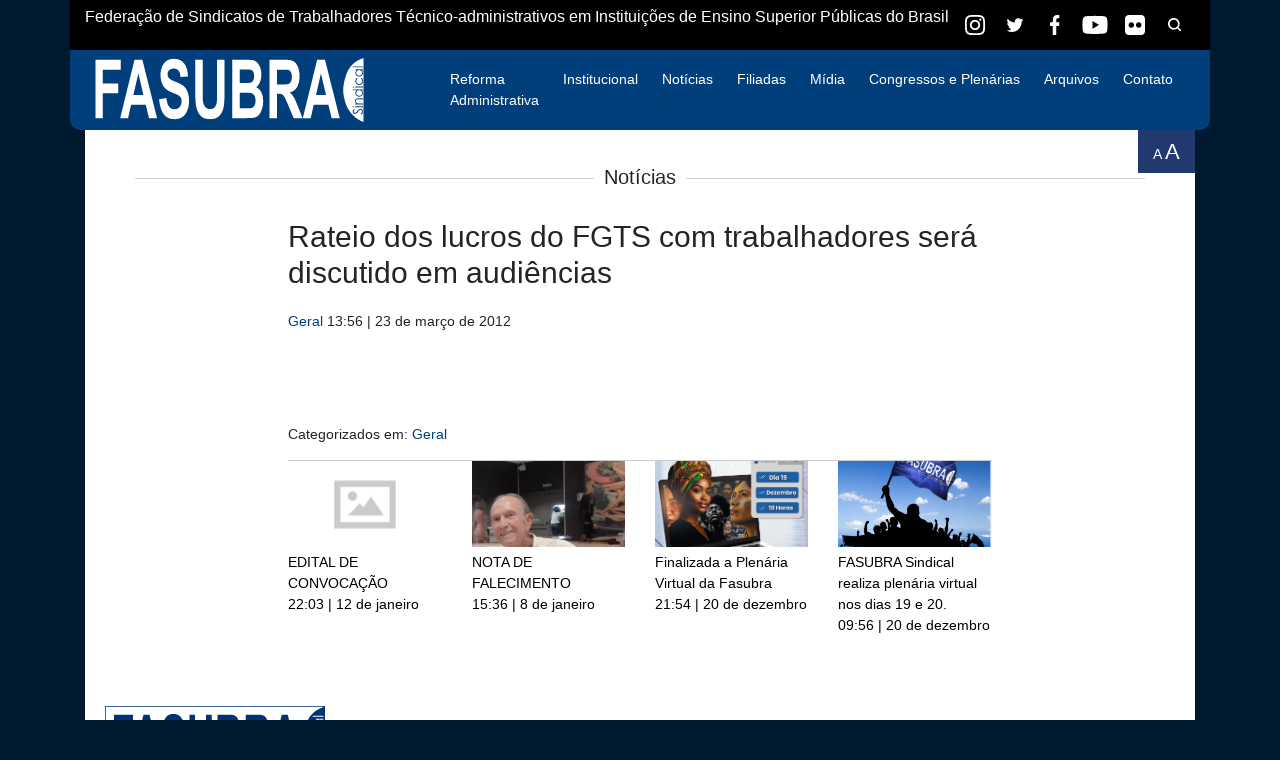

--- FILE ---
content_type: text/html; charset=UTF-8
request_url: https://fasubra.org.br/geral/rateio-dos-lucros-do-fgts-com-trabalhadores-sera-discutido-em-audiencias/
body_size: 11754
content:
<!DOCTYPE html>
<html  lang="pt-BR" >


<head>
    <meta charset="UTF-8">
    <meta name="viewport" content="width=device-width, initial-scale=1.0">
    <meta http-equiv="X-UA-Compatible" content="ie=edge">
	<meta charset="UTF-8">
	<meta name="description" content="">

		<title>  Rateio dos lucros do FGTS com trabalhadores será discutido em audiências : Fasubra Sindical</title>
    <!-- <link rel="stylesheet" href="css/bootstrap.min.css">
	<link rel="stylesheet" href="css/style.css"> -->
	

    <script src="https://code.jquery.com/jquery-3.4.1.min.js"
		integrity="sha256-CSXorXvZcTkaix6Yvo6HppcZGetbYMGWSFlBw8HfCJo=" crossorigin="anonymous"></script> 
		<script src="https://cdnjs.cloudflare.com/ajax/libs/popper.js/1.14.7/umd/popper.min.js" integrity="sha384-UO2eT0CpHqdSJQ6hJty5KVphtPhzWj9WO1clHTMGa3JDZwrnQq4sF86dIHNDz0W1" crossorigin="anonymous"></script>

		<meta name='robots' content='max-image-preview:large' />
		<style>img:is([sizes="auto" i], [sizes^="auto," i]) { contain-intrinsic-size: 3000px 1500px }</style>
		<script type="text/javascript">
/* <![CDATA[ */
window._wpemojiSettings = {"baseUrl":"https:\/\/s.w.org\/images\/core\/emoji\/14.0.0\/72x72\/","ext":".png","svgUrl":"https:\/\/s.w.org\/images\/core\/emoji\/14.0.0\/svg\/","svgExt":".svg","source":{"concatemoji":"https:\/\/fasubra.org.br\/wp-includes\/js\/wp-emoji-release.min.js?ver=6.4.2"}};
/*! This file is auto-generated */
!function(i,n){var o,s,e;function c(e){try{var t={supportTests:e,timestamp:(new Date).valueOf()};sessionStorage.setItem(o,JSON.stringify(t))}catch(e){}}function p(e,t,n){e.clearRect(0,0,e.canvas.width,e.canvas.height),e.fillText(t,0,0);var t=new Uint32Array(e.getImageData(0,0,e.canvas.width,e.canvas.height).data),r=(e.clearRect(0,0,e.canvas.width,e.canvas.height),e.fillText(n,0,0),new Uint32Array(e.getImageData(0,0,e.canvas.width,e.canvas.height).data));return t.every(function(e,t){return e===r[t]})}function u(e,t,n){switch(t){case"flag":return n(e,"\ud83c\udff3\ufe0f\u200d\u26a7\ufe0f","\ud83c\udff3\ufe0f\u200b\u26a7\ufe0f")?!1:!n(e,"\ud83c\uddfa\ud83c\uddf3","\ud83c\uddfa\u200b\ud83c\uddf3")&&!n(e,"\ud83c\udff4\udb40\udc67\udb40\udc62\udb40\udc65\udb40\udc6e\udb40\udc67\udb40\udc7f","\ud83c\udff4\u200b\udb40\udc67\u200b\udb40\udc62\u200b\udb40\udc65\u200b\udb40\udc6e\u200b\udb40\udc67\u200b\udb40\udc7f");case"emoji":return!n(e,"\ud83e\udef1\ud83c\udffb\u200d\ud83e\udef2\ud83c\udfff","\ud83e\udef1\ud83c\udffb\u200b\ud83e\udef2\ud83c\udfff")}return!1}function f(e,t,n){var r="undefined"!=typeof WorkerGlobalScope&&self instanceof WorkerGlobalScope?new OffscreenCanvas(300,150):i.createElement("canvas"),a=r.getContext("2d",{willReadFrequently:!0}),o=(a.textBaseline="top",a.font="600 32px Arial",{});return e.forEach(function(e){o[e]=t(a,e,n)}),o}function t(e){var t=i.createElement("script");t.src=e,t.defer=!0,i.head.appendChild(t)}"undefined"!=typeof Promise&&(o="wpEmojiSettingsSupports",s=["flag","emoji"],n.supports={everything:!0,everythingExceptFlag:!0},e=new Promise(function(e){i.addEventListener("DOMContentLoaded",e,{once:!0})}),new Promise(function(t){var n=function(){try{var e=JSON.parse(sessionStorage.getItem(o));if("object"==typeof e&&"number"==typeof e.timestamp&&(new Date).valueOf()<e.timestamp+604800&&"object"==typeof e.supportTests)return e.supportTests}catch(e){}return null}();if(!n){if("undefined"!=typeof Worker&&"undefined"!=typeof OffscreenCanvas&&"undefined"!=typeof URL&&URL.createObjectURL&&"undefined"!=typeof Blob)try{var e="postMessage("+f.toString()+"("+[JSON.stringify(s),u.toString(),p.toString()].join(",")+"));",r=new Blob([e],{type:"text/javascript"}),a=new Worker(URL.createObjectURL(r),{name:"wpTestEmojiSupports"});return void(a.onmessage=function(e){c(n=e.data),a.terminate(),t(n)})}catch(e){}c(n=f(s,u,p))}t(n)}).then(function(e){for(var t in e)n.supports[t]=e[t],n.supports.everything=n.supports.everything&&n.supports[t],"flag"!==t&&(n.supports.everythingExceptFlag=n.supports.everythingExceptFlag&&n.supports[t]);n.supports.everythingExceptFlag=n.supports.everythingExceptFlag&&!n.supports.flag,n.DOMReady=!1,n.readyCallback=function(){n.DOMReady=!0}}).then(function(){return e}).then(function(){var e;n.supports.everything||(n.readyCallback(),(e=n.source||{}).concatemoji?t(e.concatemoji):e.wpemoji&&e.twemoji&&(t(e.twemoji),t(e.wpemoji)))}))}((window,document),window._wpemojiSettings);
/* ]]> */
</script>
<style id='wp-emoji-styles-inline-css' type='text/css'>

	img.wp-smiley, img.emoji {
		display: inline !important;
		border: none !important;
		box-shadow: none !important;
		height: 1em !important;
		width: 1em !important;
		margin: 0 0.07em !important;
		vertical-align: -0.1em !important;
		background: none !important;
		padding: 0 !important;
	}
</style>
<link rel='stylesheet' id='wp-block-library-css' href='https://fasubra.org.br/wp-includes/css/dist/block-library/style.min.css?ver=6.4.2' media='all' />
<style id='wp-block-library-theme-inline-css' type='text/css'>
.wp-block-audio figcaption{color:#555;font-size:13px;text-align:center}.is-dark-theme .wp-block-audio figcaption{color:hsla(0,0%,100%,.65)}.wp-block-audio{margin:0 0 1em}.wp-block-code{border:1px solid #ccc;border-radius:4px;font-family:Menlo,Consolas,monaco,monospace;padding:.8em 1em}.wp-block-embed figcaption{color:#555;font-size:13px;text-align:center}.is-dark-theme .wp-block-embed figcaption{color:hsla(0,0%,100%,.65)}.wp-block-embed{margin:0 0 1em}.blocks-gallery-caption{color:#555;font-size:13px;text-align:center}.is-dark-theme .blocks-gallery-caption{color:hsla(0,0%,100%,.65)}.wp-block-image figcaption{color:#555;font-size:13px;text-align:center}.is-dark-theme .wp-block-image figcaption{color:hsla(0,0%,100%,.65)}.wp-block-image{margin:0 0 1em}.wp-block-pullquote{border-bottom:4px solid;border-top:4px solid;color:currentColor;margin-bottom:1.75em}.wp-block-pullquote cite,.wp-block-pullquote footer,.wp-block-pullquote__citation{color:currentColor;font-size:.8125em;font-style:normal;text-transform:uppercase}.wp-block-quote{border-left:.25em solid;margin:0 0 1.75em;padding-left:1em}.wp-block-quote cite,.wp-block-quote footer{color:currentColor;font-size:.8125em;font-style:normal;position:relative}.wp-block-quote.has-text-align-right{border-left:none;border-right:.25em solid;padding-left:0;padding-right:1em}.wp-block-quote.has-text-align-center{border:none;padding-left:0}.wp-block-quote.is-large,.wp-block-quote.is-style-large,.wp-block-quote.is-style-plain{border:none}.wp-block-search .wp-block-search__label{font-weight:700}.wp-block-search__button{border:1px solid #ccc;padding:.375em .625em}:where(.wp-block-group.has-background){padding:1.25em 2.375em}.wp-block-separator.has-css-opacity{opacity:.4}.wp-block-separator{border:none;border-bottom:2px solid;margin-left:auto;margin-right:auto}.wp-block-separator.has-alpha-channel-opacity{opacity:1}.wp-block-separator:not(.is-style-wide):not(.is-style-dots){width:100px}.wp-block-separator.has-background:not(.is-style-dots){border-bottom:none;height:1px}.wp-block-separator.has-background:not(.is-style-wide):not(.is-style-dots){height:2px}.wp-block-table{margin:0 0 1em}.wp-block-table td,.wp-block-table th{word-break:normal}.wp-block-table figcaption{color:#555;font-size:13px;text-align:center}.is-dark-theme .wp-block-table figcaption{color:hsla(0,0%,100%,.65)}.wp-block-video figcaption{color:#555;font-size:13px;text-align:center}.is-dark-theme .wp-block-video figcaption{color:hsla(0,0%,100%,.65)}.wp-block-video{margin:0 0 1em}.wp-block-template-part.has-background{margin-bottom:0;margin-top:0;padding:1.25em 2.375em}
</style>
<link rel='stylesheet' id='latest-post-shortcode-lps-block-style-css' href='https://fasubra.org.br/wp-content/plugins/latest-post-shortcode/lps-block/build/style-view.css?ver=lpsv14.220251230.1704' media='all' />
<style id='classic-theme-styles-inline-css' type='text/css'>
/*! This file is auto-generated */
.wp-block-button__link{color:#fff;background-color:#32373c;border-radius:9999px;box-shadow:none;text-decoration:none;padding:calc(.667em + 2px) calc(1.333em + 2px);font-size:1.125em}.wp-block-file__button{background:#32373c;color:#fff;text-decoration:none}
</style>
<style id='global-styles-inline-css' type='text/css'>
body{--wp--preset--color--black: #000000;--wp--preset--color--cyan-bluish-gray: #abb8c3;--wp--preset--color--white: #ffffff;--wp--preset--color--pale-pink: #f78da7;--wp--preset--color--vivid-red: #cf2e2e;--wp--preset--color--luminous-vivid-orange: #ff6900;--wp--preset--color--luminous-vivid-amber: #fcb900;--wp--preset--color--light-green-cyan: #7bdcb5;--wp--preset--color--vivid-green-cyan: #00d084;--wp--preset--color--pale-cyan-blue: #8ed1fc;--wp--preset--color--vivid-cyan-blue: #0693e3;--wp--preset--color--vivid-purple: #9b51e0;--wp--preset--gradient--vivid-cyan-blue-to-vivid-purple: linear-gradient(135deg,rgba(6,147,227,1) 0%,rgb(155,81,224) 100%);--wp--preset--gradient--light-green-cyan-to-vivid-green-cyan: linear-gradient(135deg,rgb(122,220,180) 0%,rgb(0,208,130) 100%);--wp--preset--gradient--luminous-vivid-amber-to-luminous-vivid-orange: linear-gradient(135deg,rgba(252,185,0,1) 0%,rgba(255,105,0,1) 100%);--wp--preset--gradient--luminous-vivid-orange-to-vivid-red: linear-gradient(135deg,rgba(255,105,0,1) 0%,rgb(207,46,46) 100%);--wp--preset--gradient--very-light-gray-to-cyan-bluish-gray: linear-gradient(135deg,rgb(238,238,238) 0%,rgb(169,184,195) 100%);--wp--preset--gradient--cool-to-warm-spectrum: linear-gradient(135deg,rgb(74,234,220) 0%,rgb(151,120,209) 20%,rgb(207,42,186) 40%,rgb(238,44,130) 60%,rgb(251,105,98) 80%,rgb(254,248,76) 100%);--wp--preset--gradient--blush-light-purple: linear-gradient(135deg,rgb(255,206,236) 0%,rgb(152,150,240) 100%);--wp--preset--gradient--blush-bordeaux: linear-gradient(135deg,rgb(254,205,165) 0%,rgb(254,45,45) 50%,rgb(107,0,62) 100%);--wp--preset--gradient--luminous-dusk: linear-gradient(135deg,rgb(255,203,112) 0%,rgb(199,81,192) 50%,rgb(65,88,208) 100%);--wp--preset--gradient--pale-ocean: linear-gradient(135deg,rgb(255,245,203) 0%,rgb(182,227,212) 50%,rgb(51,167,181) 100%);--wp--preset--gradient--electric-grass: linear-gradient(135deg,rgb(202,248,128) 0%,rgb(113,206,126) 100%);--wp--preset--gradient--midnight: linear-gradient(135deg,rgb(2,3,129) 0%,rgb(40,116,252) 100%);--wp--preset--font-size--small: 13px;--wp--preset--font-size--medium: 20px;--wp--preset--font-size--large: 36px;--wp--preset--font-size--x-large: 42px;--wp--preset--spacing--20: 0.44rem;--wp--preset--spacing--30: 0.67rem;--wp--preset--spacing--40: 1rem;--wp--preset--spacing--50: 1.5rem;--wp--preset--spacing--60: 2.25rem;--wp--preset--spacing--70: 3.38rem;--wp--preset--spacing--80: 5.06rem;--wp--preset--shadow--natural: 6px 6px 9px rgba(0, 0, 0, 0.2);--wp--preset--shadow--deep: 12px 12px 50px rgba(0, 0, 0, 0.4);--wp--preset--shadow--sharp: 6px 6px 0px rgba(0, 0, 0, 0.2);--wp--preset--shadow--outlined: 6px 6px 0px -3px rgba(255, 255, 255, 1), 6px 6px rgba(0, 0, 0, 1);--wp--preset--shadow--crisp: 6px 6px 0px rgba(0, 0, 0, 1);}:where(.is-layout-flex){gap: 0.5em;}:where(.is-layout-grid){gap: 0.5em;}body .is-layout-flow > .alignleft{float: left;margin-inline-start: 0;margin-inline-end: 2em;}body .is-layout-flow > .alignright{float: right;margin-inline-start: 2em;margin-inline-end: 0;}body .is-layout-flow > .aligncenter{margin-left: auto !important;margin-right: auto !important;}body .is-layout-constrained > .alignleft{float: left;margin-inline-start: 0;margin-inline-end: 2em;}body .is-layout-constrained > .alignright{float: right;margin-inline-start: 2em;margin-inline-end: 0;}body .is-layout-constrained > .aligncenter{margin-left: auto !important;margin-right: auto !important;}body .is-layout-constrained > :where(:not(.alignleft):not(.alignright):not(.alignfull)){max-width: var(--wp--style--global--content-size);margin-left: auto !important;margin-right: auto !important;}body .is-layout-constrained > .alignwide{max-width: var(--wp--style--global--wide-size);}body .is-layout-flex{display: flex;}body .is-layout-flex{flex-wrap: wrap;align-items: center;}body .is-layout-flex > *{margin: 0;}body .is-layout-grid{display: grid;}body .is-layout-grid > *{margin: 0;}:where(.wp-block-columns.is-layout-flex){gap: 2em;}:where(.wp-block-columns.is-layout-grid){gap: 2em;}:where(.wp-block-post-template.is-layout-flex){gap: 1.25em;}:where(.wp-block-post-template.is-layout-grid){gap: 1.25em;}.has-black-color{color: var(--wp--preset--color--black) !important;}.has-cyan-bluish-gray-color{color: var(--wp--preset--color--cyan-bluish-gray) !important;}.has-white-color{color: var(--wp--preset--color--white) !important;}.has-pale-pink-color{color: var(--wp--preset--color--pale-pink) !important;}.has-vivid-red-color{color: var(--wp--preset--color--vivid-red) !important;}.has-luminous-vivid-orange-color{color: var(--wp--preset--color--luminous-vivid-orange) !important;}.has-luminous-vivid-amber-color{color: var(--wp--preset--color--luminous-vivid-amber) !important;}.has-light-green-cyan-color{color: var(--wp--preset--color--light-green-cyan) !important;}.has-vivid-green-cyan-color{color: var(--wp--preset--color--vivid-green-cyan) !important;}.has-pale-cyan-blue-color{color: var(--wp--preset--color--pale-cyan-blue) !important;}.has-vivid-cyan-blue-color{color: var(--wp--preset--color--vivid-cyan-blue) !important;}.has-vivid-purple-color{color: var(--wp--preset--color--vivid-purple) !important;}.has-black-background-color{background-color: var(--wp--preset--color--black) !important;}.has-cyan-bluish-gray-background-color{background-color: var(--wp--preset--color--cyan-bluish-gray) !important;}.has-white-background-color{background-color: var(--wp--preset--color--white) !important;}.has-pale-pink-background-color{background-color: var(--wp--preset--color--pale-pink) !important;}.has-vivid-red-background-color{background-color: var(--wp--preset--color--vivid-red) !important;}.has-luminous-vivid-orange-background-color{background-color: var(--wp--preset--color--luminous-vivid-orange) !important;}.has-luminous-vivid-amber-background-color{background-color: var(--wp--preset--color--luminous-vivid-amber) !important;}.has-light-green-cyan-background-color{background-color: var(--wp--preset--color--light-green-cyan) !important;}.has-vivid-green-cyan-background-color{background-color: var(--wp--preset--color--vivid-green-cyan) !important;}.has-pale-cyan-blue-background-color{background-color: var(--wp--preset--color--pale-cyan-blue) !important;}.has-vivid-cyan-blue-background-color{background-color: var(--wp--preset--color--vivid-cyan-blue) !important;}.has-vivid-purple-background-color{background-color: var(--wp--preset--color--vivid-purple) !important;}.has-black-border-color{border-color: var(--wp--preset--color--black) !important;}.has-cyan-bluish-gray-border-color{border-color: var(--wp--preset--color--cyan-bluish-gray) !important;}.has-white-border-color{border-color: var(--wp--preset--color--white) !important;}.has-pale-pink-border-color{border-color: var(--wp--preset--color--pale-pink) !important;}.has-vivid-red-border-color{border-color: var(--wp--preset--color--vivid-red) !important;}.has-luminous-vivid-orange-border-color{border-color: var(--wp--preset--color--luminous-vivid-orange) !important;}.has-luminous-vivid-amber-border-color{border-color: var(--wp--preset--color--luminous-vivid-amber) !important;}.has-light-green-cyan-border-color{border-color: var(--wp--preset--color--light-green-cyan) !important;}.has-vivid-green-cyan-border-color{border-color: var(--wp--preset--color--vivid-green-cyan) !important;}.has-pale-cyan-blue-border-color{border-color: var(--wp--preset--color--pale-cyan-blue) !important;}.has-vivid-cyan-blue-border-color{border-color: var(--wp--preset--color--vivid-cyan-blue) !important;}.has-vivid-purple-border-color{border-color: var(--wp--preset--color--vivid-purple) !important;}.has-vivid-cyan-blue-to-vivid-purple-gradient-background{background: var(--wp--preset--gradient--vivid-cyan-blue-to-vivid-purple) !important;}.has-light-green-cyan-to-vivid-green-cyan-gradient-background{background: var(--wp--preset--gradient--light-green-cyan-to-vivid-green-cyan) !important;}.has-luminous-vivid-amber-to-luminous-vivid-orange-gradient-background{background: var(--wp--preset--gradient--luminous-vivid-amber-to-luminous-vivid-orange) !important;}.has-luminous-vivid-orange-to-vivid-red-gradient-background{background: var(--wp--preset--gradient--luminous-vivid-orange-to-vivid-red) !important;}.has-very-light-gray-to-cyan-bluish-gray-gradient-background{background: var(--wp--preset--gradient--very-light-gray-to-cyan-bluish-gray) !important;}.has-cool-to-warm-spectrum-gradient-background{background: var(--wp--preset--gradient--cool-to-warm-spectrum) !important;}.has-blush-light-purple-gradient-background{background: var(--wp--preset--gradient--blush-light-purple) !important;}.has-blush-bordeaux-gradient-background{background: var(--wp--preset--gradient--blush-bordeaux) !important;}.has-luminous-dusk-gradient-background{background: var(--wp--preset--gradient--luminous-dusk) !important;}.has-pale-ocean-gradient-background{background: var(--wp--preset--gradient--pale-ocean) !important;}.has-electric-grass-gradient-background{background: var(--wp--preset--gradient--electric-grass) !important;}.has-midnight-gradient-background{background: var(--wp--preset--gradient--midnight) !important;}.has-small-font-size{font-size: var(--wp--preset--font-size--small) !important;}.has-medium-font-size{font-size: var(--wp--preset--font-size--medium) !important;}.has-large-font-size{font-size: var(--wp--preset--font-size--large) !important;}.has-x-large-font-size{font-size: var(--wp--preset--font-size--x-large) !important;}
.wp-block-navigation a:where(:not(.wp-element-button)){color: inherit;}
:where(.wp-block-post-template.is-layout-flex){gap: 1.25em;}:where(.wp-block-post-template.is-layout-grid){gap: 1.25em;}
:where(.wp-block-columns.is-layout-flex){gap: 2em;}:where(.wp-block-columns.is-layout-grid){gap: 2em;}
.wp-block-pullquote{font-size: 1.5em;line-height: 1.6;}
</style>
<link rel='stylesheet' id='contact-form-7-css' href='https://fasubra.org.br/wp-content/plugins/contact-form-7/includes/css/styles.css?ver=5.9.8' media='all' />
<link rel='stylesheet' id='wpah-front-styles-css' href='https://fasubra.org.br/wp-content/plugins/wp-accessibility-helper/assets/css/wp-accessibility-helper.min.css?ver=0.5.9.4' media='all' />
<link rel='stylesheet' id='bootstrap-css' href='https://fasubra.org.br/wp-content/themes/fasubra_theme/css/bootstrap.min.css?ver=1.0' media='all' />
<link rel='stylesheet' id='html5blank-css' href='https://fasubra.org.br/wp-content/themes/fasubra_theme/style.css?ver=1.0' media='all' />
<link rel='stylesheet' id='fas-icons-css' href='https://fasubra.org.br/wp-content/themes/fasubra_theme/css/fas-admin.css?ver=1.0' media='all' />
<script type="text/javascript" src="https://fasubra.org.br/wp-content/themes/fasubra_theme/js/bootstrap.min.js?ver=2.7.1" id="bootstrap-js"></script>
<script type="text/javascript" src="https://fasubra.org.br/wp-includes/js/jquery/jquery.min.js?ver=3.7.1" id="jquery-core-js"></script>
<script type="text/javascript" src="https://fasubra.org.br/wp-includes/js/jquery/jquery-migrate.min.js?ver=3.4.1" id="jquery-migrate-js"></script>
<script type="text/javascript" src="https://fasubra.org.br/wp-content/themes/fasubra_theme/js/scripts.js?ver=1.0.0" id="html5blankscripts-js"></script>
<script type="text/javascript" id="lps-vars-js-after">
/* <![CDATA[ */
const lpsSettings = {"ajaxUrl": "https://fasubra.org.br/wp-admin/admin-ajax.php"};
/* ]]> */
</script>
<link rel="https://api.w.org/" href="https://fasubra.org.br/wp-json/" /><link rel="alternate" type="application/json" href="https://fasubra.org.br/wp-json/wp/v2/posts/2676" /><link rel="alternate" type="application/json+oembed" href="https://fasubra.org.br/wp-json/oembed/1.0/embed?url=https%3A%2F%2Ffasubra.org.br%2Fgeral%2Frateio-dos-lucros-do-fgts-com-trabalhadores-sera-discutido-em-audiencias%2F" />
<link rel="alternate" type="text/xml+oembed" href="https://fasubra.org.br/wp-json/oembed/1.0/embed?url=https%3A%2F%2Ffasubra.org.br%2Fgeral%2Frateio-dos-lucros-do-fgts-com-trabalhadores-sera-discutido-em-audiencias%2F&#038;format=xml" />
<link rel="icon" href="https://fasubra.org.br/wp-content/uploads/2025/06/cropped-46-ANOS-FASUBRA-32x32.png" sizes="32x32" />
<link rel="icon" href="https://fasubra.org.br/wp-content/uploads/2025/06/cropped-46-ANOS-FASUBRA-192x192.png" sizes="192x192" />
<link rel="apple-touch-icon" href="https://fasubra.org.br/wp-content/uploads/2025/06/cropped-46-ANOS-FASUBRA-180x180.png" />
<meta name="msapplication-TileImage" content="https://fasubra.org.br/wp-content/uploads/2025/06/cropped-46-ANOS-FASUBRA-270x270.png" />


    <!-- <script src="js/bootstrap.min.js"></script> -->
    
    <style>
  
        .social-top input {
    width: 0;
    border-radius: 3px;
    font-size: 1.3em;
    border: 1px solid #E5E5E5;
    padding: 3px;
    margin: 0;
    opacity: 0;
    transition: all .5s ease-in-out;
        position: absolute;
}

.social-top input.active {
    opacity: 1;
    width: 200px;

    margin-left: -200px;
}
.social-top form{
    display: inline;
}


.font-resize {
    background: #223970;
    position: absolute;
    z-index: 100;
    float: right;
    right: 15px;
    padding: 5px 15px;
}.font-resize  a{

    color:#FFF !important;
    cursor: pointer;
    font-size:2.2rem;
    
}
.js-font-decrease{
    font-size:1.4rem !important;
}
    </style>

</head>



<body>
    <header>
        <div class="container topo d-md-flex">
            <p>Federação de Sindicatos de Trabalhadores Técnico-administrativos em Instituições de Ensino Superior
                Públicas do Brasil</p>
                <div class="social-top ml-auto d-flex justify-content-around">
                    <a target="_blank" href="https://www.instagram.com/fasubrasindical/" alt="Ir para Instagram" class="social-icon insta-top">
                        <img src="https://fasubra.org.br/wp-content/themes/fasubra_theme/img/insta-white.svg" />
                    </a>
                    <a target="_blank" href="https://twitter.com/fasubra_" alt="Ir para twitter" class="social-icon tw-top">
                        <img src="https://fasubra.org.br/wp-content/themes/fasubra_theme/img/tw-white.svg" />
                    </a>
                    <a target="_blank" href="https://www.facebook.com/Fasubra/" alt="Ir para Facebook" class="social-icon face-top">
                        <img src="https://fasubra.org.br/wp-content/themes/fasubra_theme/img/face-white.svg" />
                    </a>
                    <a target="_blank" href="https://www.youtube.com/channel/UC2Hq6qpYl8_ey_JW3Sh5I_w" alt="Ir para Youtube" class="social-icon">
                        <img src="https://fasubra.org.br/wp-content/themes/fasubra_theme/img/youtube-white.svg" />
                    </a>
                                   <a target="_blank" href="https://www.flickr.com/photos/fasubra/" alt="Ir para Flickr (galeria de images)" style=" padding: 10px;" class="social-icon">
                        <img src="https://fasubra.org.br/wp-content/themes/fasubra_theme/img/flickr-white.svg" />
                    </a>
					<div>
						<form method="get" class=" d-md-block" action="/" role="search">
		  		<input type="text" name="s" placeholder="Pesquisar..." class="">
		  	</form>
					
                    <a href="#" alt="pesquisar" class="social-icon pesquisar  d-block">
                        <img src="https://fasubra.org.br/wp-content/themes/fasubra_theme/img/Icons/Search.png" />
                    </a>
						</div>
                </div>
        </div>

        <div class="container menu" style="position:relative">
            <nav class="navbar navbar-expand-lg navbar-dark">
				<div class="d-flex justify-content-between w-100 align-items-center">
<a class="navbar-brand" href="/">
                    <img src="https://fasubra.org.br/wp-content/themes/fasubra_theme/img/logo-fas.svg" alt="">
                </a>
                <button class="navbar-toggler" type="button" data-toggle="collapse" data-target="#navbarTogglerDemo03"
                    aria-controls="navbarTogglerDemo03" aria-expanded="false" aria-label="Toggle navigation">
                    <span class="navbar-toggler-icon"></span>
                </button>
				</div>


                <div class="collapse navbar-collapse " id="navbarTogglerDemo03">
                <ul id="menu-principal" class="navbar-nav ml-auto"><li itemscope="itemscope" itemtype="https://www.schema.org/SiteNavigationElement" id="menu-item-34192" class="menu-item menu-item-type-custom menu-item-object-custom menu-item-34192 nav-item"><a title="Reforma Administrativa" href="https://fasubra.org.br/arquivos/reforma_administrativa/" class="nav-link">Reforma Administrativa</a></li>
<li itemscope="itemscope" itemtype="https://www.schema.org/SiteNavigationElement" id="menu-item-226" class="menu-item menu-item-type-custom menu-item-object-custom menu-item-has-children dropdown menu-item-226 nav-item"><a title="Institucional" href="/historico-da-entidade/" data-toggle="dropdown" aria-haspopup="true" aria-expanded="false" class="dropdown-toggle nav-link" id="menu-item-dropdown-226">Institucional</a>
<ul class="dropdown-menu" aria-labelledby="menu-item-dropdown-226" role="menu">
	<li itemscope="itemscope" itemtype="https://www.schema.org/SiteNavigationElement" id="menu-item-14085" class="menu-item menu-item-type-post_type menu-item-object-page menu-item-14085 nav-item"><a title="Histórico" href="https://fasubra.org.br/historico-da-entidade/" class="dropdown-item">Histórico</a></li>
	<li itemscope="itemscope" itemtype="https://www.schema.org/SiteNavigationElement" id="menu-item-14084" class="menu-item menu-item-type-post_type menu-item-object-page menu-item-14084 nav-item"><a title="Estatuto" href="https://fasubra.org.br/estatuto/" class="dropdown-item">Estatuto</a></li>
	<li itemscope="itemscope" itemtype="https://www.schema.org/SiteNavigationElement" id="menu-item-15742" class="menu-item menu-item-type-post_type menu-item-object-page menu-item-15742 nav-item"><a title="Coordenações" href="https://fasubra.org.br/coordenacoes/" class="dropdown-item">Coordenações</a></li>
	<li itemscope="itemscope" itemtype="https://www.schema.org/SiteNavigationElement" id="menu-item-15745" class="menu-item menu-item-type-post_type menu-item-object-page menu-item-15745 nav-item"><a title="Conselho Fiscal" href="https://fasubra.org.br/conselho-fiscal/" class="dropdown-item">Conselho Fiscal</a></li>
	<li itemscope="itemscope" itemtype="https://www.schema.org/SiteNavigationElement" id="menu-item-15917" class="menu-item menu-item-type-post_type menu-item-object-page menu-item-15917 nav-item"><a title="Representações" href="https://fasubra.org.br/representacoes/" class="dropdown-item">Representações</a></li>
</ul>
</li>
<li itemscope="itemscope" itemtype="https://www.schema.org/SiteNavigationElement" id="menu-item-13999" class="menu-item menu-item-type-custom menu-item-object-custom menu-item-13999 nav-item"><a title="Notícias" href="/geral/" class="nav-link">Notícias</a></li>
<li itemscope="itemscope" itemtype="https://www.schema.org/SiteNavigationElement" id="menu-item-14000" class="menu-item menu-item-type-custom menu-item-object-custom menu-item-14000 nav-item"><a title="Filiadas" href="/pagina-filiadas" class="nav-link">Filiadas</a></li>
<li itemscope="itemscope" itemtype="https://www.schema.org/SiteNavigationElement" id="menu-item-15813" class="menu-item menu-item-type-post_type menu-item-object-page menu-item-15813 nav-item"><a title="Mídia" href="https://fasubra.org.br/midia/" class="nav-link">Mídia</a></li>
<li itemscope="itemscope" itemtype="https://www.schema.org/SiteNavigationElement" id="menu-item-13994" class="menu-item menu-item-type-custom menu-item-object-custom menu-item-has-children dropdown menu-item-13994 nav-item"><a title="Congressos e Plenárias" href="/documentos/" data-toggle="dropdown" aria-haspopup="true" aria-expanded="false" class="dropdown-toggle nav-link" id="menu-item-dropdown-13994">Congressos e Plenárias</a>
<ul class="dropdown-menu" aria-labelledby="menu-item-dropdown-13994" role="menu">
	<li itemscope="itemscope" itemtype="https://www.schema.org/SiteNavigationElement" id="menu-item-13996" class="menu-item menu-item-type-custom menu-item-object-custom menu-item-13996 nav-item"><a title="Congressos" href="/documentos/congressos/" class="dropdown-item">Congressos</a></li>
	<li itemscope="itemscope" itemtype="https://www.schema.org/SiteNavigationElement" id="menu-item-13998" class="menu-item menu-item-type-custom menu-item-object-custom menu-item-13998 nav-item"><a title="Plenárias" href="/documentos/plenarias/" class="dropdown-item">Plenárias</a></li>
	<li itemscope="itemscope" itemtype="https://www.schema.org/SiteNavigationElement" id="menu-item-13997" class="menu-item menu-item-type-custom menu-item-object-custom menu-item-13997 nav-item"><a title="Encontros Regionais" href="/documentos/encontros-regionais/" class="dropdown-item">Encontros Regionais</a></li>
</ul>
</li>
<li itemscope="itemscope" itemtype="https://www.schema.org/SiteNavigationElement" id="menu-item-13992" class="menu-item menu-item-type-custom menu-item-object-custom menu-item-13992 nav-item"><a title="Arquivos" href="/arquivos" class="nav-link">Arquivos</a></li>
<li itemscope="itemscope" itemtype="https://www.schema.org/SiteNavigationElement" id="menu-item-15883" class="menu-item menu-item-type-post_type menu-item-object-page menu-item-15883 nav-item"><a title="Contato" href="https://fasubra.org.br/contato/" class="nav-link">Contato</a></li>
</ul>
                

                </div>


            </nav>
            
            
            <div class="font-resize">
   <a class="js-font-decrease">A </a>
<a class="js-font-increase">A</a>
    
</div>
        </div>
        <script type="text/javascript">
	$( ".social-icon.pesquisar" ).click(function() {

  $( '.social-top input' ).toggleClass( "active" );
});
</script>

    </header>
    
    
<div class="body container">
<div class="main noticias">
<h2 class="title">Notícias</h2>
<div class="row d-flex justify-content-center">
	<div class="col-md-8 col-12">
	


	<main role="main">
	<!-- section -->
	<section>

	
		<!-- article -->
		<article id="post-2676" class="post-2676 post type-post status-publish format-standard hentry category-geral">

			<!-- post thumbnail -->
		
						<!-- /post thumbnail -->

			<!-- post title -->
			<h1>
			Rateio dos lucros do FGTS com trabalhadores será discutido em audiências			</h1>
			<!-- /post title -->
			 
			<!-- post details -->
			<div class="details">
			
				<span><a href="https://fasubra.org.br/category/geral/" rel="tag">Geral</a></span>
				<span class="date">13:56 | 23 de março  de 2012 </span>
				<span class="author"> </span>
				<span class="comments"></span>
				
			</div>
		<!-- /post details -->

			<p> </p>
<p> </p>

			
			<p>Categorizados em: <a href="https://fasubra.org.br/category/geral/" rel="tag">Geral</a></p>

			<p></p>

			










		</article>
		<!-- /article -->






	
	







	</section>

	<div class="row">

            

       <div class="col-6 col-md-3">
       <div class="image aspect-16-9">
           <div class="aspect-frame">
           <a class="slide-link" href="https://fasubra.org.br/geral/edital-de-convocacao/">

                <img
                src="https://fasubra.org.br/wp-content/themes/fasubra_theme/img/placeholder.jpeg"
                alt="">
               </a>
           </div>
       </div>
       <span class="grey grey my-2 d-block">
       </span>
       <a class="slide-link" href="https://fasubra.org.br/geral/edital-de-convocacao/">

       <p class="post-title">EDITAL DE CONVOCAÇÃO</p>
       <p class="post-date">22:03 | 12 de janeiro </p>
       </a>
   </div>



	   

       <div class="col-6 col-md-3">
       <div class="image aspect-16-9">
           <div class="aspect-frame">
           <a class="slide-link" href="https://fasubra.org.br/geral/nota-de-falecimento-14/">

                <img
                src="https://fasubra.org.br/wp-content/uploads/2026/01/WhatsApp-Image-2026-01-08-at-14.56.14.jpeg"
                alt="">
               </a>
           </div>
       </div>
       <span class="grey grey my-2 d-block">
       </span>
       <a class="slide-link" href="https://fasubra.org.br/geral/nota-de-falecimento-14/">

       <p class="post-title">NOTA DE FALECIMENTO</p>
       <p class="post-date">15:36 | 8 de janeiro </p>
       </a>
   </div>



	   

       <div class="col-6 col-md-3">
       <div class="image aspect-16-9">
           <div class="aspect-frame">
           <a class="slide-link" href="https://fasubra.org.br/geral/finalizada-a-plenaria-virtual-da-fasubra/">

                <img
                src="https://fasubra.org.br/wp-content/uploads/2025/12/WhatsApp-Image-2025-12-20-at-21.21.39.jpeg"
                alt="">
               </a>
           </div>
       </div>
       <span class="grey grey my-2 d-block">
       </span>
       <a class="slide-link" href="https://fasubra.org.br/geral/finalizada-a-plenaria-virtual-da-fasubra/">

       <p class="post-title">Finalizada a Plenária Virtual da Fasubra</p>
       <p class="post-date">21:54 | 20 de dezembro </p>
       </a>
   </div>



	   

       <div class="col-6 col-md-3">
       <div class="image aspect-16-9">
           <div class="aspect-frame">
           <a class="slide-link" href="https://fasubra.org.br/geral/fasubra-sindical-realiza-plenaria-virtual-nos-dias-19-e-20/">

                <img
                src="https://fasubra.org.br/wp-content/uploads/2025/12/WhatsApp-Image-2025-12-19-at-22.51.02.jpeg"
                alt="">
               </a>
           </div>
       </div>
       <span class="grey grey my-2 d-block">
       </span>
       <a class="slide-link" href="https://fasubra.org.br/geral/fasubra-sindical-realiza-plenaria-virtual-nos-dias-19-e-20/">

       <p class="post-title">FASUBRA Sindical realiza plenária virtual nos dias 19 e 20.</p>
       <p class="post-date">09:56 | 20 de dezembro </p>
       </a>
   </div>



	   </div>

	<!-- /section -->
	</main>
	</div>
	</div>
	</div>
</div>


<div class="container">

			<!-- footer -->
			<footer class="footer" role="contentinfo">
		

			<div class="row my-5">
				<div class="col-10 col-md-5">
				    <div class="d-md-flex d-block align-items-center justify-content-between">
				<img class="mx-auto mx-md-0 d-block logo-bot" src="https://fasubra.org.br/wp-content/themes/fasubra_theme/img/logo-azul-fasubra.svg" alt="">
				<div class="my-3 d-flex justify-content-around">
				    
				                        <a href="https://www.instagram.com/fasubrasindical/" class="social-icon">
                        <img src="https://fasubra.org.br/wp-content/themes/fasubra_theme/img/insta-color.svg" />
                    </a>
                    <a href="https://twitter.com/fasubra_" class="social-icon">
                        <img src="https://fasubra.org.br/wp-content/themes/fasubra_theme/img/tw-color.svg" />
                    </a>
                    <a href="https://www.facebook.com/Fasubra/" class="social-icon">
                        <img src="https://fasubra.org.br/wp-content/themes/fasubra_theme/img/face-color.svg" />
                    </a>
                    <a href="https://www.youtube.com/channel/UC2Hq6qpYl8_ey_JW3Sh5I_w" class="social-icon">
                        <img src="https://fasubra.org.br/wp-content/themes/fasubra_theme/img/youtube-color.svg" />
                    </a>
                    <a href="https://www.flickr.com/photos/fasubra/" class="social-icon">
                        <img src="https://fasubra.org.br/wp-content/themes/fasubra_theme/img/flickr-color.svg" />
                    </a>
				</div>
				</div>
				
				</div>
					</div>
				<div class="row my-5">
				<div class="col-10 col-md-5 ">
				<div class="my-3">
				<p>
				<strong>
					Sede: Edifício Terra Brasilis
					</strong>
				</p>
				<p>SAUS Quadra 01 Bloco N Sala 1212</p>
				<p>Edifício Terra Brasilis - Asa Sul</p>
				<p>CEP: 70.070-010 - Brasília/DF</p>
					
				
				</div>

				<div class="my-5">
				<p><strong>Contatos</strong></p>
				<p>E-mail: fasubra@fasubra.org.br</p>
		        <p>E-mail: secretaria@fasubra.org.br</p>
				<p>E-mail: comunicacao@fasubra.org.br</p>
				
				</div>
			

				
				
				</div>
				<div class="col-5 d-none offset-1 m-3 menu-rodape d-md-flex justify-content-center ">
				<ul id="menu-principal-1" class="nav menu_rodape "><li itemscope="itemscope" itemtype="https://www.schema.org/SiteNavigationElement" class="menu-item menu-item-type-custom menu-item-object-custom menu-item-34192 nav-item"><a title="Reforma Administrativa" href="https://fasubra.org.br/arquivos/reforma_administrativa/" class="nav-link">Reforma Administrativa</a></li>
<li itemscope="itemscope" itemtype="https://www.schema.org/SiteNavigationElement" class="menu-item menu-item-type-custom menu-item-object-custom menu-item-has-children dropdown menu-item-226 nav-item"><a title="Institucional" href="/historico-da-entidade/" data-toggle="dropdown" aria-haspopup="true" aria-expanded="false" class="dropdown-toggle nav-link" id="menu-item-dropdown-226">Institucional</a>
<ul class="dropdown-menu" aria-labelledby="menu-item-dropdown-226" role="menu">
	<li itemscope="itemscope" itemtype="https://www.schema.org/SiteNavigationElement" class="menu-item menu-item-type-post_type menu-item-object-page menu-item-14085 nav-item"><a title="Histórico" href="https://fasubra.org.br/historico-da-entidade/" class="dropdown-item">Histórico</a></li>
	<li itemscope="itemscope" itemtype="https://www.schema.org/SiteNavigationElement" class="menu-item menu-item-type-post_type menu-item-object-page menu-item-14084 nav-item"><a title="Estatuto" href="https://fasubra.org.br/estatuto/" class="dropdown-item">Estatuto</a></li>
	<li itemscope="itemscope" itemtype="https://www.schema.org/SiteNavigationElement" class="menu-item menu-item-type-post_type menu-item-object-page menu-item-15742 nav-item"><a title="Coordenações" href="https://fasubra.org.br/coordenacoes/" class="dropdown-item">Coordenações</a></li>
	<li itemscope="itemscope" itemtype="https://www.schema.org/SiteNavigationElement" class="menu-item menu-item-type-post_type menu-item-object-page menu-item-15745 nav-item"><a title="Conselho Fiscal" href="https://fasubra.org.br/conselho-fiscal/" class="dropdown-item">Conselho Fiscal</a></li>
	<li itemscope="itemscope" itemtype="https://www.schema.org/SiteNavigationElement" class="menu-item menu-item-type-post_type menu-item-object-page menu-item-15917 nav-item"><a title="Representações" href="https://fasubra.org.br/representacoes/" class="dropdown-item">Representações</a></li>
</ul>
</li>
<li itemscope="itemscope" itemtype="https://www.schema.org/SiteNavigationElement" class="menu-item menu-item-type-custom menu-item-object-custom menu-item-13999 nav-item"><a title="Notícias" href="/geral/" class="nav-link">Notícias</a></li>
<li itemscope="itemscope" itemtype="https://www.schema.org/SiteNavigationElement" class="menu-item menu-item-type-custom menu-item-object-custom menu-item-14000 nav-item"><a title="Filiadas" href="/pagina-filiadas" class="nav-link">Filiadas</a></li>
<li itemscope="itemscope" itemtype="https://www.schema.org/SiteNavigationElement" class="menu-item menu-item-type-post_type menu-item-object-page menu-item-15813 nav-item"><a title="Mídia" href="https://fasubra.org.br/midia/" class="nav-link">Mídia</a></li>
<li itemscope="itemscope" itemtype="https://www.schema.org/SiteNavigationElement" class="menu-item menu-item-type-custom menu-item-object-custom menu-item-has-children dropdown menu-item-13994 nav-item"><a title="Congressos e Plenárias" href="/documentos/" data-toggle="dropdown" aria-haspopup="true" aria-expanded="false" class="dropdown-toggle nav-link" id="menu-item-dropdown-13994">Congressos e Plenárias</a>
<ul class="dropdown-menu" aria-labelledby="menu-item-dropdown-13994" role="menu">
	<li itemscope="itemscope" itemtype="https://www.schema.org/SiteNavigationElement" class="menu-item menu-item-type-custom menu-item-object-custom menu-item-13996 nav-item"><a title="Congressos" href="/documentos/congressos/" class="dropdown-item">Congressos</a></li>
	<li itemscope="itemscope" itemtype="https://www.schema.org/SiteNavigationElement" class="menu-item menu-item-type-custom menu-item-object-custom menu-item-13998 nav-item"><a title="Plenárias" href="/documentos/plenarias/" class="dropdown-item">Plenárias</a></li>
	<li itemscope="itemscope" itemtype="https://www.schema.org/SiteNavigationElement" class="menu-item menu-item-type-custom menu-item-object-custom menu-item-13997 nav-item"><a title="Encontros Regionais" href="/documentos/encontros-regionais/" class="dropdown-item">Encontros Regionais</a></li>
</ul>
</li>
<li itemscope="itemscope" itemtype="https://www.schema.org/SiteNavigationElement" class="menu-item menu-item-type-custom menu-item-object-custom menu-item-13992 nav-item"><a title="Arquivos" href="/arquivos" class="nav-link">Arquivos</a></li>
<li itemscope="itemscope" itemtype="https://www.schema.org/SiteNavigationElement" class="menu-item menu-item-type-post_type menu-item-object-page menu-item-15883 nav-item"><a title="Contato" href="https://fasubra.org.br/contato/" class="nav-link">Contato</a></li>
</ul>				</div>
			
			
			</div>

			</footer>
			<!-- /footer -->
			<div class="foot">
		Copyright © 2019 | FASUBRA Sindical | Todos os direitos reservados
		</div>

	
		<!-- /wrapper -->

	

		<!-- analytics -->

		</div>
		<script>
			

const body = document.querySelector("html");
const increaseButton = document.querySelector(".js-font-increase");
const decreaseButton = document.querySelector(".js-font-decrease");

const currentFontSize = () =>
  parseInt(getComputedStyle(body).getPropertyValue("--fontSize"));

const sessionFontSize = size => sessionStorage.setItem("fontSize", size);

increaseButton.addEventListener("click", () => {
  const newFontSize = currentFontSize() + 5;
  body.style.setProperty("--fontSize", `${newFontSize}%`);
  sessionFontSize(newFontSize);
});

decreaseButton.addEventListener("click", () => {
  const newFontSize = currentFontSize() - 5;
    console.log(newFontSize)
  body.style.setProperty("--fontSize", `${newFontSize}%`);
  sessionFontSize(newFontSize);
});

// change fontsize if there is a size in storage & when dom is ready 
document.addEventListener(
  "DOMContentLoaded",
  () => {
    if (sessionStorage.fontSize) {
      body.style.setProperty(
        "--fontSize",
        `${sessionStorage.getItem("fontSize")}%`
      );
    }
  },
  false
);
			

	$(function() {
			$('.menu_rodape .dropdown-toggle').removeAttr('data-toggle');

});
			
		(function(f,i,r,e,s,h,l){i['GoogleAnalyticsObject']=s;f[s]=f[s]||function(){
		(f[s].q=f[s].q||[]).push(arguments)},f[s].l=1*new Date();h=i.createElement(r),
		l=i.getElementsByTagName(r)[0];h.async=1;h.src=e;l.parentNode.insertBefore(h,l)
		})(window,document,'script','//www.google-analytics.com/analytics.js','ga');
		ga('create', 'UA-XXXXXXXX-XX', 'yourdomain.com');
		ga('send', 'pageview');
		</script>

	</body>
</html>


--- FILE ---
content_type: image/svg+xml
request_url: https://fasubra.org.br/wp-content/themes/fasubra_theme/img/youtube-white.svg
body_size: 109
content:
<?xml version="1.0" encoding="utf-8"?>
<!-- Generator: Adobe Illustrator 24.0.2, SVG Export Plug-In . SVG Version: 6.00 Build 0)  -->
<svg version="1.1" id="Layer_1" xmlns="http://www.w3.org/2000/svg" xmlns:xlink="http://www.w3.org/1999/xlink" x="0px" y="0px"
	 viewBox="0 0 16.17 12.27" style="enable-background:new 0 0 16.17 12.27;" xml:space="preserve">
<style type="text/css">
	.st0{fill:#FFFFFF;}
</style>
<path class="st0" d="M11.33,1.13L8.09,1.05C4.11,1.1,2.13,1.24,2.13,1.47C1.43,1.85,1.09,2.31,1.09,2.84
	C0.95,3.15,0.85,4.26,0.79,6.17c0.02,2.21,0.23,3.58,0.62,4.12c0.42,0.56,1.39,0.83,2.92,0.83c0,0.06,1.28,0.1,3.83,0.12
	c3.38,0,5.41-0.17,6.08-0.5c0.67-0.45,1-1.24,1-2.37c0.05,0,0.09-0.76,0.12-2.29c0-2.35-0.24-3.76-0.71-4.21
	C14.29,1.38,13.18,1.13,11.33,1.13z M10.38,6.13C8.16,7.49,6.91,8.21,6.63,8.3V4.01h0.04l3.71,2.08V6.13z"/>
</svg>


--- FILE ---
content_type: image/svg+xml
request_url: https://fasubra.org.br/wp-content/themes/fasubra_theme/img/face-color.svg
body_size: 52
content:
<?xml version="1.0" encoding="utf-8"?>
<!-- Generator: Adobe Illustrator 24.0.2, SVG Export Plug-In . SVG Version: 6.00 Build 0)  -->
<svg version="1.1" id="Layer_1" xmlns="http://www.w3.org/2000/svg" xmlns:xlink="http://www.w3.org/1999/xlink" x="0px" y="0px"
	 viewBox="0 0 24 24" style="enable-background:new 0 0 24 24;" xml:space="preserve">
<style type="text/css">
	.st0{fill:#223970;}
</style>
<g>
	<path class="st0" d="M0.08,0h23.83L24,0.08v23.83L23.92,24H0.08L0,23.92V0.08L0.08,0z M10.46,8.75v1.21l-0.08,0.08H8.21v2.62h2.17
		l0.08,0.08v6.54h2.67v-6.54l0.08-0.08h2.17l0.33-2.62h-2.5l-0.08-0.08V8.75c0-1,0.21-1.5,0.62-1.5c0.14-0.08,0.49-0.12,1.04-0.12h1
		V4.79l-1.92-0.08c-1.56,0-2.61,0.65-3.17,1.96C10.54,7.09,10.46,7.78,10.46,8.75z"/>
</g>
</svg>


--- FILE ---
content_type: image/svg+xml
request_url: https://fasubra.org.br/wp-content/themes/fasubra_theme/img/insta-color.svg
body_size: 561
content:
<?xml version="1.0" encoding="utf-8"?>
<!-- Generator: Adobe Illustrator 24.0.2, SVG Export Plug-In . SVG Version: 6.00 Build 0)  -->
<svg version="1.1" id="Layer_1" xmlns="http://www.w3.org/2000/svg" xmlns:xlink="http://www.w3.org/1999/xlink" x="0px" y="0px"
	 viewBox="0 0 24 24" style="enable-background:new 0 0 24 24;" xml:space="preserve">
<style type="text/css">
	.st0{fill:#223970;}
</style>
<g>
	<path class="st0" d="M0.37,0h23.55L24,0.08v23.55l-0.08,0.08H0.37l-0.08-0.08V0.08L0.37,0z M4.94,11.53v0.62
		c0,2.93,0.21,4.55,0.62,4.86c0.29,0.71,0.95,1.28,1.98,1.73c0.58,0.22,1.68,0.33,3.29,0.33h2.76c2.15,0,3.49-0.26,3.99-0.78
		c0.65-0.32,1.16-1.02,1.52-2.1c0.16-0.57,0.25-1.53,0.25-2.88v-2.76c0-2.33-0.3-3.75-0.91-4.28c-0.34-0.6-1.05-1.06-2.14-1.4
		c-0.57-0.14-1.86-0.21-3.87-0.21h-0.62C8.95,4.65,7.34,4.86,7,5.27C6.31,5.58,5.75,6.21,5.31,7.16C5.06,7.66,4.94,9.12,4.94,11.53z
		 M12.56,5.97c2.61,0,3.91,0.12,3.91,0.37c0.3,0,0.69,0.36,1.19,1.07c0.25,0.27,0.37,1.39,0.37,3.33v2.22
		c0,2.04-0.14,3.16-0.41,3.38c-0.23,0.45-0.62,0.82-1.19,1.11c-0.27,0.19-1.32,0.29-3.17,0.29h-2.22c-2.11,0-3.25-0.15-3.42-0.45
		c-0.45-0.19-0.83-0.65-1.15-1.4c-0.12,0-0.19-1.21-0.21-3.62v-0.82c0-2.61,0.12-3.91,0.37-3.91c0.18-0.5,0.56-0.9,1.15-1.19
		c0.33-0.25,1.28-0.37,2.84-0.37H12.56z M8.44,11.86c0,1.32,0.62,2.39,1.85,3.21c0.62,0.33,1.24,0.49,1.85,0.49
		c1.58,0,2.73-0.8,3.46-2.39c0.16-0.47,0.25-0.9,0.25-1.28c0-1.56-0.77-2.72-2.31-3.46c-0.32-0.14-0.78-0.23-1.36-0.29
		c-1.54,0-2.69,0.77-3.46,2.31C8.59,10.81,8.49,11.28,8.44,11.86z M12.14,9.47c0.97,0,1.72,0.51,2.22,1.52
		c0.11,0.34,0.16,0.64,0.16,0.91c0,1.02-0.55,1.76-1.65,2.22c-0.27,0.08-0.54,0.12-0.78,0.12c-1.07,0-1.82-0.6-2.26-1.81l-0.08-0.58
		c0-1.06,0.59-1.83,1.77-2.31L12.14,9.47z M15.11,8.03c0,0.49,0.3,0.78,0.91,0.86c0.55-0.12,0.82-0.39,0.82-0.82
		c-0.09-0.6-0.38-0.91-0.86-0.91C15.4,7.3,15.11,7.59,15.11,8.03z"/>
</g>
</svg>
